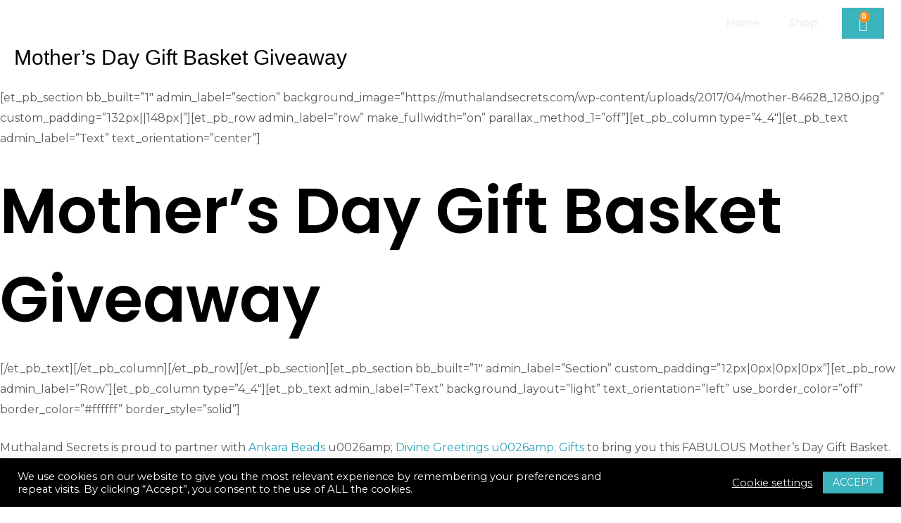

--- FILE ---
content_type: text/css
request_url: https://muthalandsecrets.com/wp-content/uploads/elementor/css/post-120068.css?ver=1768929438
body_size: 55
content:
.elementor-kit-120068{--e-global-color-primary:#454545;--e-global-color-secondary:#54595F;--e-global-color-text:#444444;--e-global-color-accent:#3BB4BE;--e-global-color-f3ac96c:#3BB4BE;--e-global-color-55d3f2e:#F78F20;--e-global-typography-primary-font-family:"Poppins";--e-global-typography-primary-font-weight:600;--e-global-typography-secondary-font-family:"Poppins";--e-global-typography-secondary-font-weight:500;--e-global-typography-text-font-family:"Montserrat";--e-global-typography-text-font-size:16px;--e-global-typography-text-font-weight:400;--e-global-typography-accent-font-family:"Montserrat";--e-global-typography-accent-font-size:16px;--e-global-typography-accent-font-weight:400;}.elementor-kit-120068 button,.elementor-kit-120068 input[type="button"],.elementor-kit-120068 input[type="submit"],.elementor-kit-120068 .elementor-button{background-color:#3BB4BE;font-family:var( --e-global-typography-accent-font-family ), Sans-serif;font-size:var( --e-global-typography-accent-font-size );font-weight:var( --e-global-typography-accent-font-weight );}.elementor-kit-120068 e-page-transition{background-color:#FFBC7D;}.elementor-section.elementor-section-boxed > .elementor-container{max-width:1140px;}.e-con{--container-max-width:1140px;}.elementor-widget:not(:last-child){margin-block-end:20px;}.elementor-element{--widgets-spacing:20px 20px;--widgets-spacing-row:20px;--widgets-spacing-column:20px;}{}h1.entry-title{display:var(--page-title-display);}@media(max-width:1024px){.elementor-kit-120068 button,.elementor-kit-120068 input[type="button"],.elementor-kit-120068 input[type="submit"],.elementor-kit-120068 .elementor-button{font-size:var( --e-global-typography-accent-font-size );}.elementor-section.elementor-section-boxed > .elementor-container{max-width:1024px;}.e-con{--container-max-width:1024px;}}@media(max-width:767px){.elementor-kit-120068 button,.elementor-kit-120068 input[type="button"],.elementor-kit-120068 input[type="submit"],.elementor-kit-120068 .elementor-button{font-size:var( --e-global-typography-accent-font-size );}.elementor-section.elementor-section-boxed > .elementor-container{max-width:767px;}.e-con{--container-max-width:767px;}}

--- FILE ---
content_type: text/css
request_url: https://muthalandsecrets.com/wp-content/uploads/elementor/css/post-120266.css?ver=1768929707
body_size: 1121
content:
.elementor-120266 .elementor-element.elementor-element-ca84ffc > .elementor-container > .elementor-column > .elementor-widget-wrap{align-content:center;align-items:center;}.elementor-120266 .elementor-element.elementor-element-ca84ffc:not(.elementor-motion-effects-element-type-background), .elementor-120266 .elementor-element.elementor-element-ca84ffc > .elementor-motion-effects-container > .elementor-motion-effects-layer{background-color:#DA1B1B00;}.elementor-120266 .elementor-element.elementor-element-ca84ffc > .elementor-container{min-height:65px;}.elementor-120266 .elementor-element.elementor-element-ca84ffc{transition:background 0.3s, border 0.3s, border-radius 0.3s, box-shadow 0.3s;margin-top:0px;margin-bottom:-65px;z-index:99;}.elementor-120266 .elementor-element.elementor-element-ca84ffc > .elementor-background-overlay{transition:background 0.3s, border-radius 0.3s, opacity 0.3s;}.elementor-widget-nav-menu .elementor-nav-menu .elementor-item{font-family:var( --e-global-typography-primary-font-family ), Sans-serif;font-weight:var( --e-global-typography-primary-font-weight );}.elementor-widget-nav-menu .elementor-nav-menu--main .elementor-item{color:var( --e-global-color-text );fill:var( --e-global-color-text );}.elementor-widget-nav-menu .elementor-nav-menu--main .elementor-item:hover,
					.elementor-widget-nav-menu .elementor-nav-menu--main .elementor-item.elementor-item-active,
					.elementor-widget-nav-menu .elementor-nav-menu--main .elementor-item.highlighted,
					.elementor-widget-nav-menu .elementor-nav-menu--main .elementor-item:focus{color:var( --e-global-color-accent );fill:var( --e-global-color-accent );}.elementor-widget-nav-menu .elementor-nav-menu--main:not(.e--pointer-framed) .elementor-item:before,
					.elementor-widget-nav-menu .elementor-nav-menu--main:not(.e--pointer-framed) .elementor-item:after{background-color:var( --e-global-color-accent );}.elementor-widget-nav-menu .e--pointer-framed .elementor-item:before,
					.elementor-widget-nav-menu .e--pointer-framed .elementor-item:after{border-color:var( --e-global-color-accent );}.elementor-widget-nav-menu{--e-nav-menu-divider-color:var( --e-global-color-text );}.elementor-widget-nav-menu .elementor-nav-menu--dropdown .elementor-item, .elementor-widget-nav-menu .elementor-nav-menu--dropdown  .elementor-sub-item{font-family:var( --e-global-typography-accent-font-family ), Sans-serif;font-size:var( --e-global-typography-accent-font-size );font-weight:var( --e-global-typography-accent-font-weight );}.elementor-120266 .elementor-element.elementor-element-63a7331 > .elementor-widget-container{margin:0px 0px 0px 0px;}.elementor-120266 .elementor-element.elementor-element-63a7331 .elementor-menu-toggle{margin-left:auto;background-color:rgba(0,0,0,0);}.elementor-120266 .elementor-element.elementor-element-63a7331 .elementor-nav-menu--main .elementor-item{color:#F2F2F2;fill:#F2F2F2;}.elementor-120266 .elementor-element.elementor-element-63a7331 .elementor-nav-menu--main:not(.e--pointer-framed) .elementor-item:before,
					.elementor-120266 .elementor-element.elementor-element-63a7331 .elementor-nav-menu--main:not(.e--pointer-framed) .elementor-item:after{background-color:#F2F2F2;}.elementor-120266 .elementor-element.elementor-element-63a7331 .e--pointer-framed .elementor-item:before,
					.elementor-120266 .elementor-element.elementor-element-63a7331 .e--pointer-framed .elementor-item:after{border-color:#F2F2F2;}.elementor-120266 .elementor-element.elementor-element-63a7331 .e--pointer-framed .elementor-item:before{border-width:1px;}.elementor-120266 .elementor-element.elementor-element-63a7331 .e--pointer-framed.e--animation-draw .elementor-item:before{border-width:0 0 1px 1px;}.elementor-120266 .elementor-element.elementor-element-63a7331 .e--pointer-framed.e--animation-draw .elementor-item:after{border-width:1px 1px 0 0;}.elementor-120266 .elementor-element.elementor-element-63a7331 .e--pointer-framed.e--animation-corners .elementor-item:before{border-width:1px 0 0 1px;}.elementor-120266 .elementor-element.elementor-element-63a7331 .e--pointer-framed.e--animation-corners .elementor-item:after{border-width:0 1px 1px 0;}.elementor-120266 .elementor-element.elementor-element-63a7331 .e--pointer-underline .elementor-item:after,
					 .elementor-120266 .elementor-element.elementor-element-63a7331 .e--pointer-overline .elementor-item:before,
					 .elementor-120266 .elementor-element.elementor-element-63a7331 .e--pointer-double-line .elementor-item:before,
					 .elementor-120266 .elementor-element.elementor-element-63a7331 .e--pointer-double-line .elementor-item:after{height:1px;}.elementor-120266 .elementor-element.elementor-element-63a7331 .elementor-nav-menu--dropdown{background-color:#f9f9f9;}.elementor-120266 .elementor-element.elementor-element-63a7331 .elementor-nav-menu--dropdown a:hover,
					.elementor-120266 .elementor-element.elementor-element-63a7331 .elementor-nav-menu--dropdown a:focus,
					.elementor-120266 .elementor-element.elementor-element-63a7331 .elementor-nav-menu--dropdown a.elementor-item-active,
					.elementor-120266 .elementor-element.elementor-element-63a7331 .elementor-nav-menu--dropdown a.highlighted{background-color:#e8c204;}.elementor-widget-woocommerce-menu-cart .elementor-menu-cart__toggle .elementor-button{font-family:var( --e-global-typography-primary-font-family ), Sans-serif;font-weight:var( --e-global-typography-primary-font-weight );}.elementor-widget-woocommerce-menu-cart .elementor-menu-cart__product-name a{font-family:var( --e-global-typography-primary-font-family ), Sans-serif;font-weight:var( --e-global-typography-primary-font-weight );}.elementor-widget-woocommerce-menu-cart .elementor-menu-cart__product-price{font-family:var( --e-global-typography-primary-font-family ), Sans-serif;font-weight:var( --e-global-typography-primary-font-weight );}.elementor-widget-woocommerce-menu-cart .elementor-menu-cart__footer-buttons .elementor-button{font-family:var( --e-global-typography-primary-font-family ), Sans-serif;font-weight:var( --e-global-typography-primary-font-weight );}.elementor-widget-woocommerce-menu-cart .elementor-menu-cart__footer-buttons a.elementor-button--view-cart{font-family:var( --e-global-typography-primary-font-family ), Sans-serif;font-weight:var( --e-global-typography-primary-font-weight );}.elementor-widget-woocommerce-menu-cart .elementor-menu-cart__footer-buttons a.elementor-button--checkout{font-family:var( --e-global-typography-primary-font-family ), Sans-serif;font-weight:var( --e-global-typography-primary-font-weight );}.elementor-widget-woocommerce-menu-cart .woocommerce-mini-cart__empty-message{font-family:var( --e-global-typography-primary-font-family ), Sans-serif;font-weight:var( --e-global-typography-primary-font-weight );}.elementor-120266 .elementor-element.elementor-element-e096bc9 > .elementor-widget-container{margin:0px 0px 0px 0px;}.elementor-120266 .elementor-element.elementor-element-e096bc9{--main-alignment:center;--divider-style:solid;--subtotal-divider-style:solid;--elementor-remove-from-cart-button:none;--remove-from-cart-button:block;--toggle-button-icon-color:#F2F2F2;--toggle-button-background-color:#02010100;--toggle-button-border-width:0px;--toggle-icon-size:20px;--items-indicator-background-color:var( --e-global-color-55d3f2e );--cart-border-style:none;--cart-footer-layout:1fr;--products-max-height-sidecart:calc(100vh - 300px);--products-max-height-minicart:calc(100vh - 450px);}.elementor-120266 .elementor-element.elementor-element-e096bc9 .widget_shopping_cart_content{--subtotal-divider-left-width:0;--subtotal-divider-right-width:0;}.elementor-120266 .elementor-element.elementor-element-e096bc9 .elementor-menu-cart__product-name a{font-family:var( --e-global-typography-primary-font-family ), Sans-serif;font-weight:var( --e-global-typography-primary-font-weight );color:var( --e-global-color-primary );}.elementor-120266 .elementor-element.elementor-element-7bb0120:not(.elementor-motion-effects-element-type-background), .elementor-120266 .elementor-element.elementor-element-7bb0120 > .elementor-motion-effects-container > .elementor-motion-effects-layer{background-color:#02010100;}.elementor-120266 .elementor-element.elementor-element-7bb0120{transition:background 0.3s, border 0.3s, border-radius 0.3s, box-shadow 0.3s;}.elementor-120266 .elementor-element.elementor-element-7bb0120 > .elementor-background-overlay{transition:background 0.3s, border-radius 0.3s, opacity 0.3s;}.elementor-widget-image .widget-image-caption{color:var( --e-global-color-text );font-family:var( --e-global-typography-text-font-family ), Sans-serif;font-size:var( --e-global-typography-text-font-size );font-weight:var( --e-global-typography-text-font-weight );}.elementor-widget-icon.elementor-view-stacked .elementor-icon{background-color:var( --e-global-color-primary );}.elementor-widget-icon.elementor-view-framed .elementor-icon, .elementor-widget-icon.elementor-view-default .elementor-icon{color:var( --e-global-color-primary );border-color:var( --e-global-color-primary );}.elementor-widget-icon.elementor-view-framed .elementor-icon, .elementor-widget-icon.elementor-view-default .elementor-icon svg{fill:var( --e-global-color-primary );}.elementor-120266 .elementor-element.elementor-element-f2d146b .elementor-icon-wrapper{text-align:center;}.elementor-120266 .elementor-element.elementor-element-f2d146b.elementor-view-stacked .elementor-icon{background-color:#F2F2F2;}.elementor-120266 .elementor-element.elementor-element-f2d146b.elementor-view-framed .elementor-icon, .elementor-120266 .elementor-element.elementor-element-f2d146b.elementor-view-default .elementor-icon{color:#F2F2F2;border-color:#F2F2F2;}.elementor-120266 .elementor-element.elementor-element-f2d146b.elementor-view-framed .elementor-icon, .elementor-120266 .elementor-element.elementor-element-f2d146b.elementor-view-default .elementor-icon svg{fill:#F2F2F2;}.elementor-theme-builder-content-area{height:400px;}.elementor-location-header:before, .elementor-location-footer:before{content:"";display:table;clear:both;}@media(max-width:1024px){.elementor-120266 .elementor-element.elementor-element-ca84ffc{padding:10px 20px 10px 20px;}.elementor-widget-nav-menu .elementor-nav-menu--dropdown .elementor-item, .elementor-widget-nav-menu .elementor-nav-menu--dropdown  .elementor-sub-item{font-size:var( --e-global-typography-accent-font-size );}.elementor-widget-image .widget-image-caption{font-size:var( --e-global-typography-text-font-size );}}@media(max-width:767px){.elementor-120266 .elementor-element.elementor-element-ca84ffc{padding:10px 20px 10px 20px;}.elementor-120266 .elementor-element.elementor-element-1c9c17a > .elementor-element-populated{margin:0px 0px 0px 0px;--e-column-margin-right:0px;--e-column-margin-left:0px;}.elementor-120266 .elementor-element.elementor-element-d51117e > .elementor-element-populated{margin:0px 0px 0px 0px;--e-column-margin-right:0px;--e-column-margin-left:0px;}.elementor-widget-nav-menu .elementor-nav-menu--dropdown .elementor-item, .elementor-widget-nav-menu .elementor-nav-menu--dropdown  .elementor-sub-item{font-size:var( --e-global-typography-accent-font-size );}.elementor-120266 .elementor-element.elementor-element-63a7331 .elementor-nav-menu--main > .elementor-nav-menu > li > .elementor-nav-menu--dropdown, .elementor-120266 .elementor-element.elementor-element-63a7331 .elementor-nav-menu__container.elementor-nav-menu--dropdown{margin-top:44px !important;}.elementor-120266 .elementor-element.elementor-element-cba636f > .elementor-element-populated{margin:0px 0px 0px 0px;--e-column-margin-right:0px;--e-column-margin-left:0px;}.elementor-120266 .elementor-element.elementor-element-7bb0120 > .elementor-container{min-height:80px;}.elementor-120266 .elementor-element.elementor-element-7bb0120{margin-top:0px;margin-bottom:-80px;z-index:99;}.elementor-120266 .elementor-element.elementor-element-0fb965d{width:80%;}.elementor-widget-image .widget-image-caption{font-size:var( --e-global-typography-text-font-size );}.elementor-120266 .elementor-element.elementor-element-a6faffa{width:20%;}.elementor-120266 .elementor-element.elementor-element-f2d146b > .elementor-widget-container{padding:22px 0px 0px 0px;}.elementor-120266 .elementor-element.elementor-element-f2d146b .elementor-icon-wrapper{text-align:end;}.elementor-120266 .elementor-element.elementor-element-f2d146b .elementor-icon{font-size:24px;}.elementor-120266 .elementor-element.elementor-element-f2d146b .elementor-icon svg{height:24px;}}@media(min-width:768px){.elementor-120266 .elementor-element.elementor-element-1c9c17a{width:28%;}.elementor-120266 .elementor-element.elementor-element-d51117e{width:64.378%;}.elementor-120266 .elementor-element.elementor-element-cba636f{width:6.807%;}}@media(max-width:1024px) and (min-width:768px){.elementor-120266 .elementor-element.elementor-element-1c9c17a{width:30%;}.elementor-120266 .elementor-element.elementor-element-d51117e{width:30%;}.elementor-120266 .elementor-element.elementor-element-cba636f{width:30%;}}

--- FILE ---
content_type: text/css
request_url: https://muthalandsecrets.com/wp-content/uploads/elementor/css/post-120331.css?ver=1768929438
body_size: 981
content:
.elementor-120331 .elementor-element.elementor-element-66dfb869:not(.elementor-motion-effects-element-type-background), .elementor-120331 .elementor-element.elementor-element-66dfb869 > .elementor-motion-effects-container > .elementor-motion-effects-layer{background-color:#141519;}.elementor-120331 .elementor-element.elementor-element-66dfb869{transition:background 0.3s, border 0.3s, border-radius 0.3s, box-shadow 0.3s;padding:20px 0px 20px 0px;}.elementor-120331 .elementor-element.elementor-element-66dfb869 > .elementor-background-overlay{transition:background 0.3s, border-radius 0.3s, opacity 0.3s;}.elementor-widget-heading .elementor-heading-title{font-family:var( --e-global-typography-primary-font-family ), Sans-serif;font-weight:var( --e-global-typography-primary-font-weight );color:var( --e-global-color-primary );}.elementor-120331 .elementor-element.elementor-element-31dfcf2d > .elementor-widget-container{margin:0px 0px 0px 0px;}.elementor-120331 .elementor-element.elementor-element-31dfcf2d{text-align:center;}.elementor-120331 .elementor-element.elementor-element-31dfcf2d .elementor-heading-title{font-size:25px;font-weight:500;text-transform:uppercase;letter-spacing:2px;color:#3BB4BE;}.elementor-120331 .elementor-element.elementor-element-7a725b09{--grid-template-columns:repeat(0, auto);--icon-size:27px;--grid-column-gap:40px;--grid-row-gap:0px;}.elementor-120331 .elementor-element.elementor-element-7a725b09 .elementor-widget-container{text-align:center;}.elementor-120331 .elementor-element.elementor-element-7a725b09 .elementor-social-icon{background-color:rgba(255,255,255,0);--icon-padding:0em;}.elementor-120331 .elementor-element.elementor-element-7a725b09 .elementor-social-icon i{color:#ffffff;}.elementor-120331 .elementor-element.elementor-element-7a725b09 .elementor-social-icon svg{fill:#ffffff;}.elementor-120331 .elementor-element.elementor-element-7a725b09 .elementor-social-icon:hover i{color:#F9CC9D;}.elementor-120331 .elementor-element.elementor-element-7a725b09 .elementor-social-icon:hover svg{fill:#F9CC9D;}.elementor-120331 .elementor-element.elementor-element-cc648bd > .elementor-container{max-width:900px;}.elementor-120331 .elementor-element.elementor-element-cc648bd{padding:90px 0px 90px 0px;}.elementor-120331 .elementor-element.elementor-element-1c223bad .elementor-heading-title{font-size:18px;font-weight:600;color:#3BB4BE;}.elementor-widget-icon-list .elementor-icon-list-item:not(:last-child):after{border-color:var( --e-global-color-text );}.elementor-widget-icon-list .elementor-icon-list-icon i{color:var( --e-global-color-primary );}.elementor-widget-icon-list .elementor-icon-list-icon svg{fill:var( --e-global-color-primary );}.elementor-widget-icon-list .elementor-icon-list-item > .elementor-icon-list-text, .elementor-widget-icon-list .elementor-icon-list-item > a{font-family:var( --e-global-typography-text-font-family ), Sans-serif;font-size:var( --e-global-typography-text-font-size );font-weight:var( --e-global-typography-text-font-weight );}.elementor-widget-icon-list .elementor-icon-list-text{color:var( --e-global-color-secondary );}.elementor-120331 .elementor-element.elementor-element-f38b1dc .elementor-icon-list-items:not(.elementor-inline-items) .elementor-icon-list-item:not(:last-child){padding-block-end:calc(5px/2);}.elementor-120331 .elementor-element.elementor-element-f38b1dc .elementor-icon-list-items:not(.elementor-inline-items) .elementor-icon-list-item:not(:first-child){margin-block-start:calc(5px/2);}.elementor-120331 .elementor-element.elementor-element-f38b1dc .elementor-icon-list-items.elementor-inline-items .elementor-icon-list-item{margin-inline:calc(5px/2);}.elementor-120331 .elementor-element.elementor-element-f38b1dc .elementor-icon-list-items.elementor-inline-items{margin-inline:calc(-5px/2);}.elementor-120331 .elementor-element.elementor-element-f38b1dc .elementor-icon-list-items.elementor-inline-items .elementor-icon-list-item:after{inset-inline-end:calc(-5px/2);}.elementor-120331 .elementor-element.elementor-element-f38b1dc .elementor-icon-list-icon i{transition:color 0.3s;}.elementor-120331 .elementor-element.elementor-element-f38b1dc .elementor-icon-list-icon svg{transition:fill 0.3s;}.elementor-120331 .elementor-element.elementor-element-f38b1dc{--e-icon-list-icon-size:0px;--icon-vertical-offset:0px;}.elementor-120331 .elementor-element.elementor-element-f38b1dc .elementor-icon-list-icon{padding-inline-end:0px;}.elementor-120331 .elementor-element.elementor-element-f38b1dc .elementor-icon-list-item > .elementor-icon-list-text, .elementor-120331 .elementor-element.elementor-element-f38b1dc .elementor-icon-list-item > a{font-size:14px;font-weight:300;}.elementor-120331 .elementor-element.elementor-element-f38b1dc .elementor-icon-list-text{color:#FFFFFF5C;transition:color 0.3s;}.elementor-120331 .elementor-element.elementor-element-17fe3229 .elementor-heading-title{font-size:18px;font-weight:600;color:#3BB4BE;}.elementor-120331 .elementor-element.elementor-element-13aee658 .elementor-icon-list-items:not(.elementor-inline-items) .elementor-icon-list-item:not(:last-child){padding-block-end:calc(5px/2);}.elementor-120331 .elementor-element.elementor-element-13aee658 .elementor-icon-list-items:not(.elementor-inline-items) .elementor-icon-list-item:not(:first-child){margin-block-start:calc(5px/2);}.elementor-120331 .elementor-element.elementor-element-13aee658 .elementor-icon-list-items.elementor-inline-items .elementor-icon-list-item{margin-inline:calc(5px/2);}.elementor-120331 .elementor-element.elementor-element-13aee658 .elementor-icon-list-items.elementor-inline-items{margin-inline:calc(-5px/2);}.elementor-120331 .elementor-element.elementor-element-13aee658 .elementor-icon-list-items.elementor-inline-items .elementor-icon-list-item:after{inset-inline-end:calc(-5px/2);}.elementor-120331 .elementor-element.elementor-element-13aee658 .elementor-icon-list-icon i{transition:color 0.3s;}.elementor-120331 .elementor-element.elementor-element-13aee658 .elementor-icon-list-icon svg{transition:fill 0.3s;}.elementor-120331 .elementor-element.elementor-element-13aee658{--e-icon-list-icon-size:0px;--icon-vertical-offset:0px;}.elementor-120331 .elementor-element.elementor-element-13aee658 .elementor-icon-list-icon{padding-inline-end:0px;}.elementor-120331 .elementor-element.elementor-element-13aee658 .elementor-icon-list-item > .elementor-icon-list-text, .elementor-120331 .elementor-element.elementor-element-13aee658 .elementor-icon-list-item > a{font-size:14px;font-weight:300;}.elementor-120331 .elementor-element.elementor-element-13aee658 .elementor-icon-list-text{color:#FFFFFF5C;transition:color 0.3s;}.elementor-120331 .elementor-element.elementor-element-4c3174c5 .elementor-heading-title{font-size:18px;font-weight:600;color:#3BB4BE;}.elementor-120331 .elementor-element.elementor-element-1bbf997c .elementor-icon-list-items:not(.elementor-inline-items) .elementor-icon-list-item:not(:last-child){padding-block-end:calc(5px/2);}.elementor-120331 .elementor-element.elementor-element-1bbf997c .elementor-icon-list-items:not(.elementor-inline-items) .elementor-icon-list-item:not(:first-child){margin-block-start:calc(5px/2);}.elementor-120331 .elementor-element.elementor-element-1bbf997c .elementor-icon-list-items.elementor-inline-items .elementor-icon-list-item{margin-inline:calc(5px/2);}.elementor-120331 .elementor-element.elementor-element-1bbf997c .elementor-icon-list-items.elementor-inline-items{margin-inline:calc(-5px/2);}.elementor-120331 .elementor-element.elementor-element-1bbf997c .elementor-icon-list-items.elementor-inline-items .elementor-icon-list-item:after{inset-inline-end:calc(-5px/2);}.elementor-120331 .elementor-element.elementor-element-1bbf997c .elementor-icon-list-icon i{transition:color 0.3s;}.elementor-120331 .elementor-element.elementor-element-1bbf997c .elementor-icon-list-icon svg{transition:fill 0.3s;}.elementor-120331 .elementor-element.elementor-element-1bbf997c{--e-icon-list-icon-size:0px;--icon-vertical-offset:0px;}.elementor-120331 .elementor-element.elementor-element-1bbf997c .elementor-icon-list-icon{padding-inline-end:0px;}.elementor-120331 .elementor-element.elementor-element-1bbf997c .elementor-icon-list-item > .elementor-icon-list-text, .elementor-120331 .elementor-element.elementor-element-1bbf997c .elementor-icon-list-item > a{font-size:14px;font-weight:300;}.elementor-120331 .elementor-element.elementor-element-1bbf997c .elementor-icon-list-text{color:rgba(255,255,255,0.36);transition:color 0.3s;}.elementor-120331 .elementor-element.elementor-element-54368f24 .elementor-heading-title{font-size:18px;font-weight:600;color:#3BB4BE;}.elementor-120331 .elementor-element.elementor-element-4a194fa2 .elementor-icon-list-items:not(.elementor-inline-items) .elementor-icon-list-item:not(:last-child){padding-block-end:calc(5px/2);}.elementor-120331 .elementor-element.elementor-element-4a194fa2 .elementor-icon-list-items:not(.elementor-inline-items) .elementor-icon-list-item:not(:first-child){margin-block-start:calc(5px/2);}.elementor-120331 .elementor-element.elementor-element-4a194fa2 .elementor-icon-list-items.elementor-inline-items .elementor-icon-list-item{margin-inline:calc(5px/2);}.elementor-120331 .elementor-element.elementor-element-4a194fa2 .elementor-icon-list-items.elementor-inline-items{margin-inline:calc(-5px/2);}.elementor-120331 .elementor-element.elementor-element-4a194fa2 .elementor-icon-list-items.elementor-inline-items .elementor-icon-list-item:after{inset-inline-end:calc(-5px/2);}.elementor-120331 .elementor-element.elementor-element-4a194fa2 .elementor-icon-list-icon i{transition:color 0.3s;}.elementor-120331 .elementor-element.elementor-element-4a194fa2 .elementor-icon-list-icon svg{transition:fill 0.3s;}.elementor-120331 .elementor-element.elementor-element-4a194fa2{--e-icon-list-icon-size:0px;--icon-vertical-offset:0px;}.elementor-120331 .elementor-element.elementor-element-4a194fa2 .elementor-icon-list-icon{padding-inline-end:0px;}.elementor-120331 .elementor-element.elementor-element-4a194fa2 .elementor-icon-list-item > .elementor-icon-list-text, .elementor-120331 .elementor-element.elementor-element-4a194fa2 .elementor-icon-list-item > a{font-size:14px;font-weight:300;}.elementor-120331 .elementor-element.elementor-element-4a194fa2 .elementor-icon-list-text{color:rgba(255,255,255,0.36);transition:color 0.3s;}.elementor-widget-button .elementor-button{background-color:var( --e-global-color-accent );font-family:var( --e-global-typography-accent-font-family ), Sans-serif;font-size:var( --e-global-typography-accent-font-size );font-weight:var( --e-global-typography-accent-font-weight );}.elementor-120331 .elementor-element.elementor-element-bb93d8d > .elementor-widget-container{margin:-10px 0px 0px 0px;}.elementor-120331 .elementor-element.elementor-element-bb93d8d .elementor-button{font-family:"Montserrat", Sans-serif;font-size:16px;font-weight:400;}.elementor-theme-builder-content-area{height:400px;}.elementor-location-header:before, .elementor-location-footer:before{content:"";display:table;clear:both;}@media(max-width:1024px){.elementor-120331 .elementor-element.elementor-element-66dfb869{padding:40px 20px 40px 20px;}.elementor-120331 .elementor-element.elementor-element-7a725b09 > .elementor-widget-container{padding:40px 0px 0px 0px;}.elementor-widget-icon-list .elementor-icon-list-item > .elementor-icon-list-text, .elementor-widget-icon-list .elementor-icon-list-item > a{font-size:var( --e-global-typography-text-font-size );}.elementor-120331 .elementor-element.elementor-element-4a194fa2 > .elementor-widget-container{margin:-16px 0px 0px 0px;}.elementor-widget-button .elementor-button{font-size:var( --e-global-typography-accent-font-size );}.elementor-120331 .elementor-element.elementor-element-bb93d8d .elementor-button{padding:15px 25px 15px 25px;}}@media(max-width:767px){.elementor-120331 .elementor-element.elementor-element-66dfb869{padding:30px 20px 30px 20px;}.elementor-120331 .elementor-element.elementor-element-31dfcf2d .elementor-heading-title{font-size:16px;}.elementor-120331 .elementor-element.elementor-element-7a725b09 > .elementor-widget-container{padding:0px 0px 0px 0px;}.elementor-120331 .elementor-element.elementor-element-7a725b09{--icon-size:16px;--grid-column-gap:12px;}.elementor-120331 .elementor-element.elementor-element-cc648bd{padding:50px 20px 50px 20px;}.elementor-120331 .elementor-element.elementor-element-86d776a{width:50%;}.elementor-widget-icon-list .elementor-icon-list-item > .elementor-icon-list-text, .elementor-widget-icon-list .elementor-icon-list-item > a{font-size:var( --e-global-typography-text-font-size );}.elementor-120331 .elementor-element.elementor-element-f38b1dc .elementor-icon-list-item > .elementor-icon-list-text, .elementor-120331 .elementor-element.elementor-element-f38b1dc .elementor-icon-list-item > a{font-size:13px;}.elementor-120331 .elementor-element.elementor-element-3de5d24{width:50%;}.elementor-120331 .elementor-element.elementor-element-13aee658 .elementor-icon-list-item > .elementor-icon-list-text, .elementor-120331 .elementor-element.elementor-element-13aee658 .elementor-icon-list-item > a{font-size:13px;}.elementor-120331 .elementor-element.elementor-element-844565f{width:50%;}.elementor-120331 .elementor-element.elementor-element-844565f > .elementor-element-populated{margin:40px 0px 0px 0px;--e-column-margin-right:0px;--e-column-margin-left:0px;}.elementor-120331 .elementor-element.elementor-element-1bbf997c .elementor-icon-list-item > .elementor-icon-list-text, .elementor-120331 .elementor-element.elementor-element-1bbf997c .elementor-icon-list-item > a{font-size:13px;}.elementor-120331 .elementor-element.elementor-element-fdeeb76{width:50%;}.elementor-120331 .elementor-element.elementor-element-fdeeb76 > .elementor-element-populated{margin:40px 0px 0px 0px;--e-column-margin-right:0px;--e-column-margin-left:0px;}.elementor-120331 .elementor-element.elementor-element-4a194fa2 > .elementor-widget-container{margin:-11px 0px 0px 0px;}.elementor-120331 .elementor-element.elementor-element-4a194fa2 .elementor-icon-list-item > .elementor-icon-list-text, .elementor-120331 .elementor-element.elementor-element-4a194fa2 .elementor-icon-list-item > a{font-size:13px;}.elementor-widget-button .elementor-button{font-size:var( --e-global-typography-accent-font-size );}.elementor-120331 .elementor-element.elementor-element-bb93d8d > .elementor-widget-container{margin:-10px 0px 0px 0px;}.elementor-120331 .elementor-element.elementor-element-bb93d8d .elementor-button{font-size:13px;padding:12px 9px 12px 9px;}}

--- FILE ---
content_type: text/css
request_url: https://muthalandsecrets.com/wp-content/uploads/elementor/css/post-120239.css?ver=1768929438
body_size: 1047
content:
.elementor-120239 .elementor-element.elementor-element-536b15dd{margin-top:40px;margin-bottom:0px;}.elementor-widget-heading .elementor-heading-title{font-family:var( --e-global-typography-primary-font-family ), Sans-serif;font-weight:var( --e-global-typography-primary-font-weight );color:var( --e-global-color-primary );}.elementor-120239 .elementor-element.elementor-element-3ce8558d{text-align:center;}.elementor-120239 .elementor-element.elementor-element-73d5a637{padding:010px 0px 10px 0px;}.elementor-widget-nav-menu .elementor-nav-menu .elementor-item{font-family:var( --e-global-typography-primary-font-family ), Sans-serif;font-weight:var( --e-global-typography-primary-font-weight );}.elementor-widget-nav-menu .elementor-nav-menu--main .elementor-item{color:var( --e-global-color-text );fill:var( --e-global-color-text );}.elementor-widget-nav-menu .elementor-nav-menu--main .elementor-item:hover,
					.elementor-widget-nav-menu .elementor-nav-menu--main .elementor-item.elementor-item-active,
					.elementor-widget-nav-menu .elementor-nav-menu--main .elementor-item.highlighted,
					.elementor-widget-nav-menu .elementor-nav-menu--main .elementor-item:focus{color:var( --e-global-color-accent );fill:var( --e-global-color-accent );}.elementor-widget-nav-menu .elementor-nav-menu--main:not(.e--pointer-framed) .elementor-item:before,
					.elementor-widget-nav-menu .elementor-nav-menu--main:not(.e--pointer-framed) .elementor-item:after{background-color:var( --e-global-color-accent );}.elementor-widget-nav-menu .e--pointer-framed .elementor-item:before,
					.elementor-widget-nav-menu .e--pointer-framed .elementor-item:after{border-color:var( --e-global-color-accent );}.elementor-widget-nav-menu{--e-nav-menu-divider-color:var( --e-global-color-text );}.elementor-widget-nav-menu .elementor-nav-menu--dropdown .elementor-item, .elementor-widget-nav-menu .elementor-nav-menu--dropdown  .elementor-sub-item{font-family:var( --e-global-typography-accent-font-family ), Sans-serif;font-size:var( --e-global-typography-accent-font-size );font-weight:var( --e-global-typography-accent-font-weight );}.elementor-120239 .elementor-element.elementor-element-bfbc3bb .elementor-nav-menu .elementor-item{font-size:18px;text-transform:uppercase;}.elementor-120239 .elementor-element.elementor-element-bfbc3bb .elementor-nav-menu--main .elementor-item{color:#2E2F30;fill:#2E2F30;}.elementor-120239 .elementor-element.elementor-element-bfbc3bb .elementor-nav-menu--main .elementor-item.elementor-item-active{color:#3CBEC8;}.elementor-120239 .elementor-element.elementor-element-bfbc3bb .e--pointer-framed .elementor-item:before{border-width:0px;}.elementor-120239 .elementor-element.elementor-element-bfbc3bb .e--pointer-framed.e--animation-draw .elementor-item:before{border-width:0 0 0px 0px;}.elementor-120239 .elementor-element.elementor-element-bfbc3bb .e--pointer-framed.e--animation-draw .elementor-item:after{border-width:0px 0px 0 0;}.elementor-120239 .elementor-element.elementor-element-bfbc3bb .e--pointer-framed.e--animation-corners .elementor-item:before{border-width:0px 0 0 0px;}.elementor-120239 .elementor-element.elementor-element-bfbc3bb .e--pointer-framed.e--animation-corners .elementor-item:after{border-width:0 0px 0px 0;}.elementor-120239 .elementor-element.elementor-element-bfbc3bb .e--pointer-underline .elementor-item:after,
					 .elementor-120239 .elementor-element.elementor-element-bfbc3bb .e--pointer-overline .elementor-item:before,
					 .elementor-120239 .elementor-element.elementor-element-bfbc3bb .e--pointer-double-line .elementor-item:before,
					 .elementor-120239 .elementor-element.elementor-element-bfbc3bb .e--pointer-double-line .elementor-item:after{height:0px;}.elementor-120239 .elementor-element.elementor-element-bfbc3bb .elementor-nav-menu--dropdown a:hover,
					.elementor-120239 .elementor-element.elementor-element-bfbc3bb .elementor-nav-menu--dropdown a:focus,
					.elementor-120239 .elementor-element.elementor-element-bfbc3bb .elementor-nav-menu--dropdown a.elementor-item-active,
					.elementor-120239 .elementor-element.elementor-element-bfbc3bb .elementor-nav-menu--dropdown a.highlighted,
					.elementor-120239 .elementor-element.elementor-element-bfbc3bb .elementor-menu-toggle:hover,
					.elementor-120239 .elementor-element.elementor-element-bfbc3bb .elementor-menu-toggle:focus{color:#1B9CA8;}.elementor-120239 .elementor-element.elementor-element-bfbc3bb .elementor-nav-menu--dropdown a:hover,
					.elementor-120239 .elementor-element.elementor-element-bfbc3bb .elementor-nav-menu--dropdown a:focus,
					.elementor-120239 .elementor-element.elementor-element-bfbc3bb .elementor-nav-menu--dropdown a.elementor-item-active,
					.elementor-120239 .elementor-element.elementor-element-bfbc3bb .elementor-nav-menu--dropdown a.highlighted{background-color:#FFFFFF;}.elementor-120239 .elementor-element.elementor-element-bfbc3bb .elementor-nav-menu--dropdown a.elementor-item-active{color:#1B9CA8;background-color:#FFFFFF;}.elementor-120239 .elementor-element.elementor-element-bfbc3bb .elementor-nav-menu--dropdown .elementor-item, .elementor-120239 .elementor-element.elementor-element-bfbc3bb .elementor-nav-menu--dropdown  .elementor-sub-item{text-transform:uppercase;}.elementor-120239 .elementor-element.elementor-element-3e7bee7f .elementor-nav-menu .elementor-item{font-size:18px;text-transform:uppercase;}.elementor-120239 .elementor-element.elementor-element-3e7bee7f .elementor-nav-menu--main .elementor-item{color:#2E2F30;fill:#2E2F30;}.elementor-120239 .elementor-element.elementor-element-3e7bee7f .elementor-nav-menu--main .elementor-item.elementor-item-active{color:#3CBEC8;}.elementor-120239 .elementor-element.elementor-element-3e7bee7f .e--pointer-framed .elementor-item:before{border-width:0px;}.elementor-120239 .elementor-element.elementor-element-3e7bee7f .e--pointer-framed.e--animation-draw .elementor-item:before{border-width:0 0 0px 0px;}.elementor-120239 .elementor-element.elementor-element-3e7bee7f .e--pointer-framed.e--animation-draw .elementor-item:after{border-width:0px 0px 0 0;}.elementor-120239 .elementor-element.elementor-element-3e7bee7f .e--pointer-framed.e--animation-corners .elementor-item:before{border-width:0px 0 0 0px;}.elementor-120239 .elementor-element.elementor-element-3e7bee7f .e--pointer-framed.e--animation-corners .elementor-item:after{border-width:0 0px 0px 0;}.elementor-120239 .elementor-element.elementor-element-3e7bee7f .e--pointer-underline .elementor-item:after,
					 .elementor-120239 .elementor-element.elementor-element-3e7bee7f .e--pointer-overline .elementor-item:before,
					 .elementor-120239 .elementor-element.elementor-element-3e7bee7f .e--pointer-double-line .elementor-item:before,
					 .elementor-120239 .elementor-element.elementor-element-3e7bee7f .e--pointer-double-line .elementor-item:after{height:0px;}.elementor-120239 .elementor-element.elementor-element-3e7bee7f .elementor-nav-menu--dropdown a:hover,
					.elementor-120239 .elementor-element.elementor-element-3e7bee7f .elementor-nav-menu--dropdown a:focus,
					.elementor-120239 .elementor-element.elementor-element-3e7bee7f .elementor-nav-menu--dropdown a.elementor-item-active,
					.elementor-120239 .elementor-element.elementor-element-3e7bee7f .elementor-nav-menu--dropdown a.highlighted,
					.elementor-120239 .elementor-element.elementor-element-3e7bee7f .elementor-menu-toggle:hover,
					.elementor-120239 .elementor-element.elementor-element-3e7bee7f .elementor-menu-toggle:focus{color:#1B9CA8;}.elementor-120239 .elementor-element.elementor-element-3e7bee7f .elementor-nav-menu--dropdown a:hover,
					.elementor-120239 .elementor-element.elementor-element-3e7bee7f .elementor-nav-menu--dropdown a:focus,
					.elementor-120239 .elementor-element.elementor-element-3e7bee7f .elementor-nav-menu--dropdown a.elementor-item-active,
					.elementor-120239 .elementor-element.elementor-element-3e7bee7f .elementor-nav-menu--dropdown a.highlighted{background-color:#FFFFFF;}.elementor-120239 .elementor-element.elementor-element-3e7bee7f .elementor-nav-menu--dropdown a.elementor-item-active{color:#1B9CA8;background-color:#FFFFFF;}.elementor-120239 .elementor-element.elementor-element-3e7bee7f .elementor-nav-menu--dropdown .elementor-item, .elementor-120239 .elementor-element.elementor-element-3e7bee7f .elementor-nav-menu--dropdown  .elementor-sub-item{text-transform:uppercase;}.elementor-widget-woocommerce-menu-cart .elementor-menu-cart__toggle .elementor-button{font-family:var( --e-global-typography-primary-font-family ), Sans-serif;font-weight:var( --e-global-typography-primary-font-weight );}.elementor-widget-woocommerce-menu-cart .elementor-menu-cart__product-name a{font-family:var( --e-global-typography-primary-font-family ), Sans-serif;font-weight:var( --e-global-typography-primary-font-weight );}.elementor-widget-woocommerce-menu-cart .elementor-menu-cart__product-price{font-family:var( --e-global-typography-primary-font-family ), Sans-serif;font-weight:var( --e-global-typography-primary-font-weight );}.elementor-widget-woocommerce-menu-cart .elementor-menu-cart__footer-buttons .elementor-button{font-family:var( --e-global-typography-primary-font-family ), Sans-serif;font-weight:var( --e-global-typography-primary-font-weight );}.elementor-widget-woocommerce-menu-cart .elementor-menu-cart__footer-buttons a.elementor-button--view-cart{font-family:var( --e-global-typography-primary-font-family ), Sans-serif;font-weight:var( --e-global-typography-primary-font-weight );}.elementor-widget-woocommerce-menu-cart .elementor-menu-cart__footer-buttons a.elementor-button--checkout{font-family:var( --e-global-typography-primary-font-family ), Sans-serif;font-weight:var( --e-global-typography-primary-font-weight );}.elementor-widget-woocommerce-menu-cart .woocommerce-mini-cart__empty-message{font-family:var( --e-global-typography-primary-font-family ), Sans-serif;font-weight:var( --e-global-typography-primary-font-weight );}.elementor-120239 .elementor-element.elementor-element-5f895b85{--main-alignment:center;--divider-style:solid;--subtotal-divider-style:solid;--elementor-remove-from-cart-button:none;--remove-from-cart-button:block;--toggle-button-background-color:rgba(255, 255, 255, 0);--toggle-button-border-width:0px;--toggle-icon-size:30px;--cart-border-style:none;--cart-footer-layout:1fr;--products-max-height-sidecart:calc(100vh - 300px);--products-max-height-minicart:calc(100vh - 450px);--cart-footer-buttons-border-radius:0px;}.elementor-120239 .elementor-element.elementor-element-5f895b85 .widget_shopping_cart_content{--subtotal-divider-left-width:0;--subtotal-divider-right-width:0;}.elementor-120239 .elementor-element.elementor-element-5f895b85 .elementor-menu-cart__product-name a{font-size:15px;color:#000000;}.elementor-120239 .elementor-element.elementor-element-5f895b85 .elementor-menu-cart__footer-buttons .elementor-button{text-transform:uppercase;}.elementor-120239 .elementor-element.elementor-element-45f96fb4{transition:background 0.3s, border 0.3s, border-radius 0.3s, box-shadow 0.3s;padding:10px 0px 10px 0px;}.elementor-120239 .elementor-element.elementor-element-45f96fb4 > .elementor-background-overlay{transition:background 0.3s, border-radius 0.3s, opacity 0.3s;}.elementor-widget-button .elementor-button{background-color:var( --e-global-color-accent );font-family:var( --e-global-typography-accent-font-family ), Sans-serif;font-size:var( --e-global-typography-accent-font-size );font-weight:var( --e-global-typography-accent-font-weight );}.elementor-120239 .elementor-element.elementor-element-72450925 .elementor-button{font-weight:700;letter-spacing:0.7px;}#elementor-popup-modal-120239 .dialog-widget-content{animation-duration:1s;box-shadow:2px 8px 23px 3px rgba(0,0,0,0.2);}#elementor-popup-modal-120239{background-color:rgba(0,0,0,.8);justify-content:flex-end;align-items:center;pointer-events:all;}#elementor-popup-modal-120239 .dialog-message{width:360px;height:100vh;align-items:flex-start;}#elementor-popup-modal-120239 .dialog-close-button{display:flex;top:0.5%;font-size:28px;}body:not(.rtl) #elementor-popup-modal-120239 .dialog-close-button{right:7.8%;}body.rtl #elementor-popup-modal-120239 .dialog-close-button{left:7.8%;}@media(max-width:1024px){.elementor-widget-nav-menu .elementor-nav-menu--dropdown .elementor-item, .elementor-widget-nav-menu .elementor-nav-menu--dropdown  .elementor-sub-item{font-size:var( --e-global-typography-accent-font-size );}.elementor-120239 .elementor-element.elementor-element-bfbc3bb .elementor-nav-menu--dropdown .elementor-item, .elementor-120239 .elementor-element.elementor-element-bfbc3bb .elementor-nav-menu--dropdown  .elementor-sub-item{font-size:18px;}.elementor-120239 .elementor-element.elementor-element-3e7bee7f .elementor-nav-menu--dropdown .elementor-item, .elementor-120239 .elementor-element.elementor-element-3e7bee7f .elementor-nav-menu--dropdown  .elementor-sub-item{font-size:18px;}.elementor-widget-button .elementor-button{font-size:var( --e-global-typography-accent-font-size );}}@media(max-width:767px){.elementor-widget-nav-menu .elementor-nav-menu--dropdown .elementor-item, .elementor-widget-nav-menu .elementor-nav-menu--dropdown  .elementor-sub-item{font-size:var( --e-global-typography-accent-font-size );}.elementor-120239 .elementor-element.elementor-element-bfbc3bb .elementor-nav-menu .elementor-item{font-size:18px;}.elementor-120239 .elementor-element.elementor-element-bfbc3bb .elementor-nav-menu--dropdown .elementor-item, .elementor-120239 .elementor-element.elementor-element-bfbc3bb .elementor-nav-menu--dropdown  .elementor-sub-item{font-size:18px;}.elementor-120239 .elementor-element.elementor-element-3e7bee7f .elementor-nav-menu .elementor-item{font-size:18px;}.elementor-120239 .elementor-element.elementor-element-3e7bee7f .elementor-nav-menu--dropdown .elementor-item, .elementor-120239 .elementor-element.elementor-element-3e7bee7f .elementor-nav-menu--dropdown  .elementor-sub-item{font-size:18px;}.elementor-widget-button .elementor-button{font-size:var( --e-global-typography-accent-font-size );}#elementor-popup-modal-120239 .dialog-message{width:270px;}#elementor-popup-modal-120239 .dialog-close-button{top:0.8%;font-size:25px;}body:not(.rtl) #elementor-popup-modal-120239 .dialog-close-button{right:11%;}body.rtl #elementor-popup-modal-120239 .dialog-close-button{left:11%;}}

--- FILE ---
content_type: text/javascript; charset=utf-8
request_url: https://widget.gleamjs.io/HMQb0/embed.js
body_size: 1473
content:
(function () {
  var loaders = document.getElementsByClassName("GleamEmbed" + "HMQb0");
  for (var i = 0; i < loaders.length; i++) {
    loaders[i].innerHTML = `
<style>
.e-widget-404, .e-widget-404 * {
  box-sizing: content-box !important;
}
.e-widget-404 {
  background: #EBEFF1 !important;
  text-align: center !important;
  line-height: 20px !important;
  color: #666 !important;
  font-size: 20px !important;
  font-family: 'Open Sans', sans-serif !important;
}
.e-widget-square-row {
    display: table !important;
    width: 100% !important;
}
.e-widget-404 svg {
  height: 150px !important;
  width: 150px !important;
  fill: #bbb !important;
  margin: 40px 0 34px !important;
}
.e-widget-404 h2 {
  margin: 0 !important;
  font-size: 21px !important;
  font-weight: 700 !important;
  line-height: 55px !important;
  height: 55px !important;
  text-shadow: 0 1px 1px white !important;
  background: #f6f6f6 !important;
  text-align: center !important;
}

.e-widget-404 h3 {
  margin: 0 !important;
  padding: 0 20px 10px !important;
  line-height: 26px !important;
  color: rgb(102, 102, 102) !important;
  text-transform: none !important;
  font-size: 26px !important;
  font-weight: 700 !important;
}

.e-widget-404 > p {
  line-height: 20px !important;
  padding: 0 20px 8px !important;
  margin: 0 !important;
  font-size: 14px !important;
}
.e-widget-footer {
  max-width: 540px !important;
  background: #ECEFF1 !important;
  height: 26px !important;
  line-height: 26px !important;
  font-size: 14px !important;
  padding: 40px 0 0 !important;
}

.e-widget-footer > a {
  text-decoration: none !important;
  color: #666 !important;
}

.e-widget-footer > a:hover {
  color: #2ecc71 !important;
}

.e-widget-footer > a > img {
  height: 16px !important;
  width: 16px !important;
  margin-right: 5px !important;
  vertical-align: middle !important;
  position: relative !important;
  top: -1px !important;
}
<
.e-widget-square-row {
  display: table-row !important;
  width: 100% !important;
}
.e-widget-square-row__square-1, .e-widget-square-row__square-2, .e-widget-square-row__square-3 {
  display: table-cell !important;
  width: 33.333333% !important;
  height: 52px !important;
  padding-bottom: 5px !important;
  border-bottom: solid 4px #e66c69 !important;
  position: relative !important;
  vertical-align: top !important;
  background-color: #fff !important;
}
.e-widget-square-row__square-2 {
  border-bottom-color: #2589c5 !important;
}
.e-widget-square-row__square-3 {
  border-bottom-color: #6b5b8c !important;
}
.e-widget-square-row__square-2:after, .e-widget-square-row__square-3:after {
  content: '';
  position: absolute !important;
  border-left: 1px solid #E5E5E5 !important;
  height: 59px !important;
  left: 0 !important;
  top: 0 !important;
}

.e-widget-square-row__number, .e-widget-square-row__status {
  font-family: 'Montserrat', sans-serif !important;
  font-weight: 800 !important;
  font-size: 28px !important;
  letter-spacing: 1px !important;
  line-height: 34px !important;
}
.e-widget-square-row__text {
  font-family: 'Montserrat', sans-serif !important;
  font-size: 14px !important;
  display: block !important;
  line-height: 20px !important;
  color: #7F8C8D !important;
  height: 100% !important;
  width: 100% !important;
}
.e-widget-square-row__status {
  padding-top: 10px !important;
  line-height: 54px !important;
}
</style>
<link href='https://fonts.googleapis.com/css?family=Open+Sans:400,700|Montserrat:500,700&amp;display=swap' rel='stylesheet' type='text/css'>
<div class='e-widget-404'>
  <div class="e-widget-square-row">
    <div class="e-widget-square-row__square-1">
      <span class="e-widget-square-row__number">0</span>
      <span class="e-widget-square-row__text">Your Entries</span>
    </div>
    <div class="e-widget-square-row__square-2">
      <span class="e-widget-square-row__number">0</span>
      <span class="e-widget-square-row__text">Total Entries</span>
    </div>
    <div class="e-widget-square-row__square-3">
      <span class="e-widget-square-row__status">Ended</span>
    </div>
  </div>
  <h2>Competition Not Found</h2>
  <svg xmlns="http://www.w3.org/2000/svg" height="1em" viewBox="0 0 512 512"><!--! Font Awesome Free 6.4.2 by @fontawesome - https://fontawesome.com License - https://fontawesome.com/license (Commercial License) Copyright 2023 Fonticons, Inc. --><path d="M256 32c14.2 0 27.3 7.5 34.5 19.8l216 368c7.3 12.4 7.3 27.7 .2 40.1S486.3 480 472 480H40c-14.3 0-27.6-7.7-34.7-20.1s-7-27.8 .2-40.1l216-368C228.7 39.5 241.8 32 256 32zm0 128c-13.3 0-24 10.7-24 24V296c0 13.3 10.7 24 24 24s24-10.7 24-24V184c0-13.3-10.7-24-24-24zm32 224a32 32 0 1 0 -64 0 32 32 0 1 0 64 0z"/></svg>
  <h3>Competition Not Found</h3>
  <p>Sorry, the Competition you are looking for no longer exists.</p>
  <p>You may wish to contact the owner of this site about other Competitions.</p>
  <div class='e-widget-footer'>
    <a href='https://gleam.io/app/competitions?404-widget' rel='noopener' target='_blank'><img alt='Gleam Logo' src='https://js.gleam.io/images/logo.svg'>Powered by Gleam</a>
  </div>
</div>`
  }
})();
